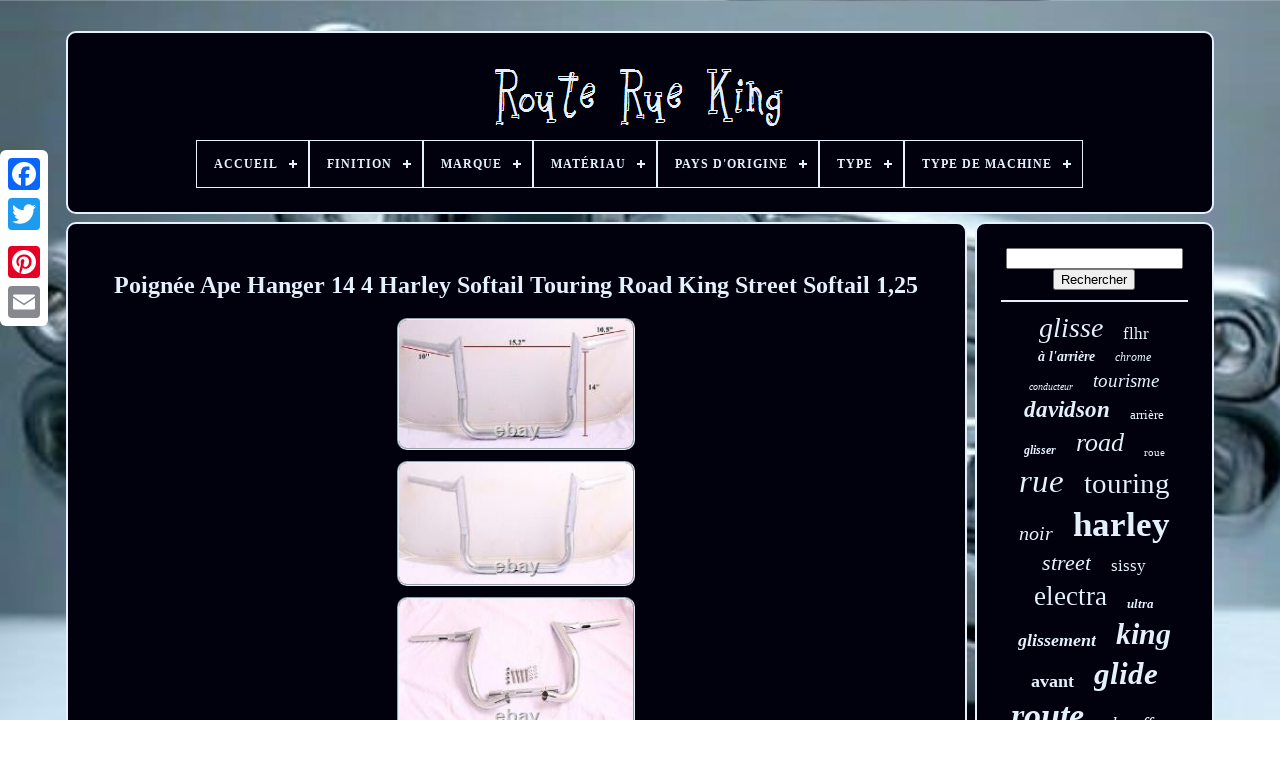

--- FILE ---
content_type: text/html
request_url: https://roadkingstreet.com/fr/poignee-ape-hanger-14-4-harley-softail-touring-road-king-street-softail-1-25.htm
body_size: 5312
content:
 <!DOCTYPE   HTML>  	
  <HTML> 

 <HEAD>	     


	<TITLE>  Poignée Ape Hanger 14 4 Harley Softail Touring Road King Street Softail 1,25

</TITLE>
	

<LINK TYPE="image/png" HREF="https://roadkingstreet.com/favicon.png" REL="icon"> 



	 
	<META	HTTP-EQUIV="content-type" CONTENT="text/html; charset=UTF-8"> 	


	
 
  <META   NAME="viewport"   CONTENT="width=device-width, initial-scale=1">
   
	
	<LINK REL="stylesheet"  HREF="https://roadkingstreet.com/copemud.css"   TYPE="text/css">
	
 

	 

<LINK   TYPE="text/css"  HREF="https://roadkingstreet.com/vypuzajo.css"	REL="stylesheet">
  

		<SCRIPT  TYPE="text/javascript"  SRC="https://code.jquery.com/jquery-latest.min.js"> 
  </SCRIPT>  
	  	  
 
<!--#################################################################################-->
<SCRIPT TYPE="text/javascript" SRC="https://roadkingstreet.com/puvesez.js"> 
 	

</SCRIPT>	  
		 

<!--#################################################################################
   SCRIPT
#################################################################################-->
<SCRIPT TYPE="text/javascript"  SRC="https://roadkingstreet.com/kijylo.js">  		</SCRIPT>	 

	  <SCRIPT TYPE="text/javascript" SRC="https://roadkingstreet.com/vequzy.js"  ASYNC> 	  </SCRIPT> 	 	

	
<SCRIPT	TYPE="text/javascript"  ASYNC	SRC="https://roadkingstreet.com/fojuzy.js"> 
</SCRIPT>	 
	
	 <SCRIPT TYPE="text/javascript">	  var a2a_config = a2a_config || {};a2a_config.no_3p = 1;</SCRIPT>

	
	 <SCRIPT TYPE="text/javascript"> 	
	window.onload = function ()
	{
		jenegylu('kisuwer', 'Rechercher', 'https://roadkingstreet.com/fr/behize.php');
		depycajogo("pihufuheq.php","uhuizk", "Poignée Ape Hanger 14 4 Harley Softail Touring Road King Street Softail 1,25");
		
		
	}
	

	 </SCRIPT>	


    

 </HEAD> 		  
  	


 	<BODY DATA-ID="294804238315"> 




	 	
<DIV CLASS="a2a_kit a2a_kit_size_32 a2a_floating_style a2a_vertical_style" STYLE="left:0px; top:150px;">	
		

<A  CLASS="a2a_button_facebook"> </A>
	  
		
		
	 
<A	CLASS="a2a_button_twitter"> </A>	
 
		   <A  CLASS="a2a_button_google_plus"> 


</A>	
	 	
		
<A CLASS="a2a_button_pinterest">

 	 </A> 	
			 <A CLASS="a2a_button_email"> 
 </A>		

	
	  </DIV>	

	 


<DIV ID="cytyvy">     	 
			
<DIV  ID="pupu">	 	   
				<A   HREF="https://roadkingstreet.com/fr/">  	 <IMG   SRC="https://roadkingstreet.com/fr/road-king-street.gif"   ALT="Route Rue King">
	 </A> 


			
<div id='lehy' class='align-center'>
<ul>
<li class='has-sub'><a href='https://roadkingstreet.com/fr/'><span>Accueil</span></a>
<ul>
	<li><a href='https://roadkingstreet.com/fr/tous-les-items-route-rue-king.htm'><span>Tous les items</span></a></li>
	<li><a href='https://roadkingstreet.com/fr/derniers-items-route-rue-king.htm'><span>Derniers items</span></a></li>
	<li><a href='https://roadkingstreet.com/fr/items-populaires-route-rue-king.htm'><span>Items populaires</span></a></li>
	<li><a href='https://roadkingstreet.com/fr/videos-recents-route-rue-king.htm'><span>Videos récents</span></a></li>
</ul>
</li>

<li class='has-sub'><a href='https://roadkingstreet.com/fr/finition/'><span>Finition</span></a>
<ul>
	<li><a href='https://roadkingstreet.com/fr/finition/anodisation.htm'><span>Anodisation (2)</span></a></li>
	<li><a href='https://roadkingstreet.com/fr/finition/anodise.htm'><span>Anodisé (25)</span></a></li>
	<li><a href='https://roadkingstreet.com/fr/finition/brillant.htm'><span>Brillant (4)</span></a></li>
	<li><a href='https://roadkingstreet.com/fr/finition/chrome.htm'><span>Chrome (60)</span></a></li>
	<li><a href='https://roadkingstreet.com/fr/finition/chrome-poli-lisse.htm'><span>Chrome, Poli, Lisse (3)</span></a></li>
	<li><a href='https://roadkingstreet.com/fr/finition/chrome.htm'><span>Chromé (7)</span></a></li>
	<li><a href='https://roadkingstreet.com/fr/finition/cnc.htm'><span>Cnc (9)</span></a></li>
	<li><a href='https://roadkingstreet.com/fr/finition/noir.htm'><span>Noir (9)</span></a></li>
	<li><a href='https://roadkingstreet.com/fr/finition/noir-brillant.htm'><span>Noir ?brillant (4)</span></a></li>
	<li><a href='https://roadkingstreet.com/fr/finition/noir-anodise.htm'><span>Noir Anodisé (4)</span></a></li>
	<li><a href='https://roadkingstreet.com/fr/finition/noir-brillant.htm'><span>Noir Brillant (3)</span></a></li>
	<li><a href='https://roadkingstreet.com/fr/finition/noir-vif.htm'><span>Noir Vif (11)</span></a></li>
	<li><a href='https://roadkingstreet.com/fr/finition/non-fini.htm'><span>Non Fini (3)</span></a></li>
	<li><a href='https://roadkingstreet.com/fr/finition/oui.htm'><span>Oui (4)</span></a></li>
	<li><a href='https://roadkingstreet.com/fr/finition/peint.htm'><span>Peint (24)</span></a></li>
	<li><a href='https://roadkingstreet.com/fr/finition/peint.htm'><span>Peint. (5)</span></a></li>
	<li><a href='https://roadkingstreet.com/fr/finition/poli.htm'><span>Poli (20)</span></a></li>
	<li><a href='https://roadkingstreet.com/fr/finition/polie.htm'><span>Polie (16)</span></a></li>
	<li><a href='https://roadkingstreet.com/fr/finition/revetu.htm'><span>Revêtu (2)</span></a></li>
	<li><a href='https://roadkingstreet.com/fr/finition/zinc.htm'><span>Zinc (3)</span></a></li>
	<li><a href='https://roadkingstreet.com/fr/derniers-items-route-rue-king.htm'>Autre (3212)</a></li>
</ul>
</li>

<li class='has-sub'><a href='https://roadkingstreet.com/fr/marque/'><span>Marque</span></a>
<ul>
	<li><a href='https://roadkingstreet.com/fr/marque/brisunshine.htm'><span>Brisunshine (13)</span></a></li>
	<li><a href='https://roadkingstreet.com/fr/marque/c-c-rider.htm'><span>C.c. Rider (36)</span></a></li>
	<li><a href='https://roadkingstreet.com/fr/marque/fjpacemt.htm'><span>Fjpacemt (13)</span></a></li>
	<li><a href='https://roadkingstreet.com/fr/marque/fzhmt.htm'><span>Fzhmt (13)</span></a></li>
	<li><a href='https://roadkingstreet.com/fr/marque/happy-motor.htm'><span>Happy-motor (24)</span></a></li>
	<li><a href='https://roadkingstreet.com/fr/marque/harley-davidson.htm'><span>Harley Davidson (34)</span></a></li>
	<li><a href='https://roadkingstreet.com/fr/marque/harley-davidson.htm'><span>Harley-davidson (124)</span></a></li>
	<li><a href='https://roadkingstreet.com/fr/marque/hr3.htm'><span>Hr3 (13)</span></a></li>
	<li><a href='https://roadkingstreet.com/fr/marque/lenkdou.htm'><span>Lenkdou (26)</span></a></li>
	<li><a href='https://roadkingstreet.com/fr/marque/mofun.htm'><span>Mofun (13)</span></a></li>
	<li><a href='https://roadkingstreet.com/fr/marque/non-marque.htm'><span>Non Marqué (42)</span></a></li>
	<li><a href='https://roadkingstreet.com/fr/marque/oumurs.htm'><span>Oumurs (87)</span></a></li>
	<li><a href='https://roadkingstreet.com/fr/marque/powerjames.htm'><span>Powerjames (21)</span></a></li>
	<li><a href='https://roadkingstreet.com/fr/marque/sans-marque.htm'><span>Sans Marque (143)</span></a></li>
	<li><a href='https://roadkingstreet.com/fr/marque/tarazon.htm'><span>Tarazon (45)</span></a></li>
	<li><a href='https://roadkingstreet.com/fr/marque/tcmt.htm'><span>Tcmt (146)</span></a></li>
	<li><a href='https://roadkingstreet.com/fr/marque/twom.htm'><span>Twom (19)</span></a></li>
	<li><a href='https://roadkingstreet.com/fr/marque/usa-biker.htm'><span>Usa-biker (23)</span></a></li>
	<li><a href='https://roadkingstreet.com/fr/marque/usa-biker-com.htm'><span>Usa-biker.com (15)</span></a></li>
	<li><a href='https://roadkingstreet.com/fr/marque/vastmt.htm'><span>Vastmt (42)</span></a></li>
	<li><a href='https://roadkingstreet.com/fr/derniers-items-route-rue-king.htm'>Autre (2538)</a></li>
</ul>
</li>

<li class='has-sub'><a href='https://roadkingstreet.com/fr/materiau/'><span>Matériau</span></a>
<ul>
	<li><a href='https://roadkingstreet.com/fr/materiau/abs.htm'><span>Abs (5)</span></a></li>
	<li><a href='https://roadkingstreet.com/fr/materiau/acier.htm'><span>Acier (85)</span></a></li>
	<li><a href='https://roadkingstreet.com/fr/materiau/acier-inoxydable.htm'><span>Acier Inoxydable (40)</span></a></li>
	<li><a href='https://roadkingstreet.com/fr/materiau/acier-lourd.htm'><span>Acier Lourd (5)</span></a></li>
	<li><a href='https://roadkingstreet.com/fr/materiau/aluminium.htm'><span>Aluminium (74)</span></a></li>
	<li><a href='https://roadkingstreet.com/fr/materiau/aluminium-billet.htm'><span>Aluminium Billet (5)</span></a></li>
	<li><a href='https://roadkingstreet.com/fr/materiau/aluminium-cnc.htm'><span>Aluminium Cnc (5)</span></a></li>
	<li><a href='https://roadkingstreet.com/fr/materiau/aluminium-usine.htm'><span>Aluminium Usiné (4)</span></a></li>
	<li><a href='https://roadkingstreet.com/fr/materiau/aluminium-metal.htm'><span>Aluminium, Métal (13)</span></a></li>
	<li><a href='https://roadkingstreet.com/fr/materiau/cuir.htm'><span>Cuir (17)</span></a></li>
	<li><a href='https://roadkingstreet.com/fr/materiau/cuir-pu.htm'><span>Cuir Pu (6)</span></a></li>
	<li><a href='https://roadkingstreet.com/fr/materiau/cuir-synthetique.htm'><span>Cuir Synthétique (9)</span></a></li>
	<li><a href='https://roadkingstreet.com/fr/materiau/fer.htm'><span>Fer (34)</span></a></li>
	<li><a href='https://roadkingstreet.com/fr/materiau/fibre-de-verre.htm'><span>Fibre De Verre (17)</span></a></li>
	<li><a href='https://roadkingstreet.com/fr/materiau/metal.htm'><span>Métal (10)</span></a></li>
	<li><a href='https://roadkingstreet.com/fr/materiau/plastique-abs.htm'><span>Plastique Abs (38)</span></a></li>
	<li><a href='https://roadkingstreet.com/fr/materiau/plastique-abs.htm'><span>Plastique, Abs (5)</span></a></li>
	<li><a href='https://roadkingstreet.com/fr/materiau/plastique-acier.htm'><span>Plastique, Acier (7)</span></a></li>
	<li><a href='https://roadkingstreet.com/fr/materiau/pvc.htm'><span>Pvc (4)</span></a></li>
	<li><a href='https://roadkingstreet.com/fr/materiau/vinyle.htm'><span>Vinyle (22)</span></a></li>
	<li><a href='https://roadkingstreet.com/fr/derniers-items-route-rue-king.htm'>Autre (3025)</a></li>
</ul>
</li>

<li class='has-sub'><a href='https://roadkingstreet.com/fr/pays-d-origine/'><span>Pays D'origine</span></a>
<ul>
	<li><a href='https://roadkingstreet.com/fr/pays-d-origine/chine.htm'><span>Chine (10)</span></a></li>
	<li><a href='https://roadkingstreet.com/fr/pays-d-origine/etats-unis.htm'><span>États-unis (17)</span></a></li>
	<li><a href='https://roadkingstreet.com/fr/derniers-items-route-rue-king.htm'>Autre (3403)</a></li>
</ul>
</li>

<li class='has-sub'><a href='https://roadkingstreet.com/fr/type/'><span>Type</span></a>
<ul>
	<li><a href='https://roadkingstreet.com/fr/type/barre-de-protection.htm'><span>Barre De Protection (22)</span></a></li>
	<li><a href='https://roadkingstreet.com/fr/type/brake-disc.htm'><span>Brake Disc (26)</span></a></li>
	<li><a href='https://roadkingstreet.com/fr/type/disque-de-frein.htm'><span>Disque De Frein (17)</span></a></li>
	<li><a href='https://roadkingstreet.com/fr/type/dossier-passager.htm'><span>Dossier Passager (13)</span></a></li>
	<li><a href='https://roadkingstreet.com/fr/type/driver-backrest.htm'><span>Driver Backrest (55)</span></a></li>
	<li><a href='https://roadkingstreet.com/fr/type/frame.htm'><span>Frame (23)</span></a></li>
	<li><a href='https://roadkingstreet.com/fr/type/front-fender.htm'><span>Front Fender (47)</span></a></li>
	<li><a href='https://roadkingstreet.com/fr/type/front-tire.htm'><span>Front Tire (17)</span></a></li>
	<li><a href='https://roadkingstreet.com/fr/type/front-wheel.htm'><span>Front Wheel (13)</span></a></li>
	<li><a href='https://roadkingstreet.com/fr/type/garde-boue-avant.htm'><span>Garde-boue Avant (26)</span></a></li>
	<li><a href='https://roadkingstreet.com/fr/type/kit-de-plancher.htm'><span>Kit De Plancher (25)</span></a></li>
	<li><a href='https://roadkingstreet.com/fr/type/passenger-backrest.htm'><span>Passenger Backrest (137)</span></a></li>
	<li><a href='https://roadkingstreet.com/fr/type/protection-de-moteur.htm'><span>Protection De Moteur (17)</span></a></li>
	<li><a href='https://roadkingstreet.com/fr/type/rear-fender.htm'><span>Rear Fender (31)</span></a></li>
	<li><a href='https://roadkingstreet.com/fr/type/rear-tire.htm'><span>Rear Tire (24)</span></a></li>
	<li><a href='https://roadkingstreet.com/fr/type/roue.htm'><span>Roue (19)</span></a></li>
	<li><a href='https://roadkingstreet.com/fr/type/sacoche.htm'><span>Sacoche (25)</span></a></li>
	<li><a href='https://roadkingstreet.com/fr/type/saddlebag.htm'><span>Saddlebag (47)</span></a></li>
	<li><a href='https://roadkingstreet.com/fr/type/touring.htm'><span>Touring (12)</span></a></li>
	<li><a href='https://roadkingstreet.com/fr/type/wheel.htm'><span>Wheel (60)</span></a></li>
	<li><a href='https://roadkingstreet.com/fr/derniers-items-route-rue-king.htm'>Autre (2774)</a></li>
</ul>
</li>

<li class='has-sub'><a href='https://roadkingstreet.com/fr/type-de-machine/'><span>Type De Machine</span></a>
<ul>
	<li><a href='https://roadkingstreet.com/fr/type-de-machine/moto-de-route.htm'><span>Moto De Route (38)</span></a></li>
	<li><a href='https://roadkingstreet.com/fr/type-de-machine/moto-de-rue.htm'><span>Moto De Rue (140)</span></a></li>
	<li><a href='https://roadkingstreet.com/fr/type-de-machine/moto-tout-terrain.htm'><span>Moto Tout-terrain (2)</span></a></li>
	<li><a href='https://roadkingstreet.com/fr/type-de-machine/motocyclette-de-rue.htm'><span>Motocyclette De Rue (21)</span></a></li>
	<li><a href='https://roadkingstreet.com/fr/type-de-machine/pour-harley.htm'><span>Pour Harley (3)</span></a></li>
	<li><a href='https://roadkingstreet.com/fr/type-de-machine/pour-harley-touring.htm'><span>Pour Harley Touring (2)</span></a></li>
	<li><a href='https://roadkingstreet.com/fr/type-de-machine/tourer.htm'><span>Tourer (11)</span></a></li>
	<li><a href='https://roadkingstreet.com/fr/derniers-items-route-rue-king.htm'>Autre (3213)</a></li>
</ul>
</li>

</ul>
</div>

		
 </DIV>
 

		 

<DIV ID="lewo">
 	
 
			 <DIV	ID="libow">  
				
   			<DIV	ID="libycaraz">	

	  </DIV>     

				<h1 class="[base64]">Poignée Ape Hanger 14 4 Harley Softail Touring Road King Street Softail 1,25	</h1>

  <br/>	  	 <img class="kf9hf3f" src="https://roadkingstreet.com/fr/pictures/Poignee-Ape-Hanger-14-4-Harley-Softail-Touring-Road-King-Street-Softail-1-25-01-spg.jpg" title="Poignée Ape Hanger 14 4 Harley Softail Touring Road King Street Softail 1,25" alt="Poignée Ape Hanger 14 4 Harley Softail Touring Road King Street Softail 1,25"/><br/>



<img class="kf9hf3f" src="https://roadkingstreet.com/fr/pictures/Poignee-Ape-Hanger-14-4-Harley-Softail-Touring-Road-King-Street-Softail-1-25-02-dmaa.jpg" title="Poignée Ape Hanger 14 4 Harley Softail Touring Road King Street Softail 1,25" alt="Poignée Ape Hanger 14 4 Harley Softail Touring Road King Street Softail 1,25"/> 	
 <br/>	<img class="kf9hf3f" src="https://roadkingstreet.com/fr/pictures/Poignee-Ape-Hanger-14-4-Harley-Softail-Touring-Road-King-Street-Softail-1-25-03-szic.jpg" title="Poignée Ape Hanger 14 4 Harley Softail Touring Road King Street Softail 1,25" alt="Poignée Ape Hanger 14 4 Harley Softail Touring Road King Street Softail 1,25"/>

<br/>  <img class="kf9hf3f" src="https://roadkingstreet.com/fr/pictures/Poignee-Ape-Hanger-14-4-Harley-Softail-Touring-Road-King-Street-Softail-1-25-04-rs.jpg" title="Poignée Ape Hanger 14 4 Harley Softail Touring Road King Street Softail 1,25" alt="Poignée Ape Hanger 14 4 Harley Softail Touring Road King Street Softail 1,25"/>  

<br/>	
 <br/>  

<img class="kf9hf3f" src="https://roadkingstreet.com/fr/cexasolas.gif" title="Poignée Ape Hanger 14 4 Harley Softail Touring Road King Street Softail 1,25" alt="Poignée Ape Hanger 14 4 Harley Softail Touring Road King Street Softail 1,25"/>		    <img class="kf9hf3f" src="https://roadkingstreet.com/fr/kiki.gif" title="Poignée Ape Hanger 14 4 Harley Softail Touring Road King Street Softail 1,25" alt="Poignée Ape Hanger 14 4 Harley Softail Touring Road King Street Softail 1,25"/> 
	   	<br/>	
	

<p> Poignée de cintre de singe 14" 4 harley softail tournée route king street softail 1,25". Demande de distributeur est le bienvenu! Si votre vélo n'a pas été sur la liste ou vous avez une question, s'il vous plaît demander!!!!!! </p> 
 	 
<p> 
  barre amovible de poignée de singe. Tous les modèles Harley 3.5.
 </p>  <p>
 	
	 Les barres sont encochées accepter l'accélérateur par fil. Ils sont contrastés de 1.25 tubes en acier et pré-percés pour le câblage interne. L'article sera envoyé par dallas, texas usa. 15- 30 jours pour salut, ak, pr, apo, po box..</p>
 item doit être dans l'état d'origine, sans modification. Nous fournissons toujours des évaluations positives et une excellente rétroaction à tous les acheteurs. Services d'inscription et de gabarit fournis par inkfrog. 
<p>
 	
 Cet article est dans la catégorie "moteurs ebay\pièces & accessoires\pièces de motocycles\handlebars, poignées & leviers\handlebars". Le vendeur est "usa-bikercomm" et est situé dans ce pays: nous. Cet article peut être expédié dans le monde entier.Com</li>
<li>numéro de pièce du fabricant: tc1r (14\</li>
</ol>
	</p>

	<br/>  

<img class="kf9hf3f" src="https://roadkingstreet.com/fr/cexasolas.gif" title="Poignée Ape Hanger 14 4 Harley Softail Touring Road King Street Softail 1,25" alt="Poignée Ape Hanger 14 4 Harley Softail Touring Road King Street Softail 1,25"/>		    <img class="kf9hf3f" src="https://roadkingstreet.com/fr/kiki.gif" title="Poignée Ape Hanger 14 4 Harley Softail Touring Road King Street Softail 1,25" alt="Poignée Ape Hanger 14 4 Harley Softail Touring Road King Street Softail 1,25"/> <br/>
				
				
	  <SCRIPT  TYPE="text/javascript"> 
					begy();
				 
	
  </SCRIPT> 


   

			
				
	<DIV CLASS="a2a_kit a2a_kit_size_32 a2a_default_style" STYLE="margin:10px auto;width:200px;">
  
						 	
<A  CLASS="a2a_button_facebook">  	 </A>

					
	<A CLASS="a2a_button_twitter"></A>
		 
					
 <A	CLASS="a2a_button_google_plus"> 	 

 
</A>		 
					  

 
<A CLASS="a2a_button_pinterest"> 

</A>
	  	
					
	 


<!--#################################################################################-->
<A CLASS="a2a_button_email"></A>      
				 
</DIV>

	


					
				
			 </DIV>   	
 
			<DIV  ID="cetih">
 
 
	
				
				
  <DIV	ID="kisuwer">  
 	 
					 

 <HR>

				  

</DIV>  	


				 
 	 <DIV ID="qejiwet">
		 		
 </DIV>
	 
				
				
<DIV ID="xitazogop">
 
					<a style="font-family:Merlin;font-size:28px;font-weight:lighter;font-style:oblique;text-decoration:none" href="https://roadkingstreet.com/fr/tags/glisse.htm">glisse</a><a style="font-family:Haettenschweiler;font-size:17px;font-weight:lighter;font-style:normal;text-decoration:none" href="https://roadkingstreet.com/fr/tags/flhr.htm">flhr</a><a style="font-family:Carleton ;font-size:14px;font-weight:bolder;font-style:oblique;text-decoration:none" href="https://roadkingstreet.com/fr/tags/a-l-arriere.htm">à l'arrière</a><a style="font-family:Letter Gothic;font-size:12px;font-weight:lighter;font-style:italic;text-decoration:none" href="https://roadkingstreet.com/fr/tags/chrome.htm">chrome</a><a style="font-family:Charcoal;font-size:10px;font-weight:normal;font-style:oblique;text-decoration:none" href="https://roadkingstreet.com/fr/tags/conducteur.htm">conducteur</a><a style="font-family:Century Gothic;font-size:19px;font-weight:normal;font-style:oblique;text-decoration:none" href="https://roadkingstreet.com/fr/tags/tourisme.htm">tourisme</a><a style="font-family:Carleton ;font-size:23px;font-weight:bold;font-style:italic;text-decoration:none" href="https://roadkingstreet.com/fr/tags/davidson.htm">davidson</a><a style="font-family:GilbertUltraBold;font-size:13px;font-weight:lighter;font-style:normal;text-decoration:none" href="https://roadkingstreet.com/fr/tags/arriere.htm">arrière</a><a style="font-family:Lansbury;font-size:12px;font-weight:bolder;font-style:italic;text-decoration:none" href="https://roadkingstreet.com/fr/tags/glisser.htm">glisser</a><a style="font-family:Georgia;font-size:26px;font-weight:lighter;font-style:italic;text-decoration:none" href="https://roadkingstreet.com/fr/tags/road.htm">road</a><a style="font-family:Colonna MT;font-size:11px;font-weight:normal;font-style:normal;text-decoration:none" href="https://roadkingstreet.com/fr/tags/roue.htm">roue</a><a style="font-family:Century Schoolbook;font-size:33px;font-weight:lighter;font-style:italic;text-decoration:none" href="https://roadkingstreet.com/fr/tags/rue.htm">rue</a><a style="font-family:CG Times;font-size:29px;font-weight:lighter;font-style:normal;text-decoration:none" href="https://roadkingstreet.com/fr/tags/touring.htm">touring</a><a style="font-family:Charcoal;font-size:20px;font-weight:normal;font-style:oblique;text-decoration:none" href="https://roadkingstreet.com/fr/tags/noir.htm">noir</a><a style="font-family:New York;font-size:35px;font-weight:bolder;font-style:normal;text-decoration:none" href="https://roadkingstreet.com/fr/tags/harley.htm">harley</a><a style="font-family:Aapex;font-size:22px;font-weight:lighter;font-style:oblique;text-decoration:none" href="https://roadkingstreet.com/fr/tags/street.htm">street</a><a style="font-family:Sonoma;font-size:17px;font-weight:lighter;font-style:normal;text-decoration:none" href="https://roadkingstreet.com/fr/tags/sissy.htm">sissy</a><a style="font-family:Kino MT;font-size:27px;font-weight:lighter;font-style:normal;text-decoration:none" href="https://roadkingstreet.com/fr/tags/electra.htm">electra</a><a style="font-family:Monaco;font-size:13px;font-weight:bold;font-style:italic;text-decoration:none" href="https://roadkingstreet.com/fr/tags/ultra.htm">ultra</a><a style="font-family:Playbill;font-size:18px;font-weight:bold;font-style:italic;text-decoration:none" href="https://roadkingstreet.com/fr/tags/glissement.htm">glissement</a><a style="font-family:Script MT Bold;font-size:30px;font-weight:bolder;font-style:oblique;text-decoration:none" href="https://roadkingstreet.com/fr/tags/king.htm">king</a><a style="font-family:Lansbury;font-size:18px;font-weight:bolder;font-style:normal;text-decoration:none" href="https://roadkingstreet.com/fr/tags/avant.htm">avant</a><a style="font-family:Impact;font-size:31px;font-weight:bold;font-style:oblique;text-decoration:none" href="https://roadkingstreet.com/fr/tags/glide.htm">glide</a><a style="font-family:Wide Latin;font-size:34px;font-weight:bolder;font-style:oblique;text-decoration:none" href="https://roadkingstreet.com/fr/tags/route.htm">route</a><a style="font-family:Zap Chance;font-size:19px;font-weight:lighter;font-style:oblique;text-decoration:none" href="https://roadkingstreet.com/fr/tags/chauffeur.htm">chauffeur</a><a style="font-family:Haettenschweiler;font-size:24px;font-weight:lighter;font-style:oblique;text-decoration:none" href="https://roadkingstreet.com/fr/tags/portugal.htm">portugal</a><a style="font-family:Arial Narrow;font-size:32px;font-weight:lighter;font-style:oblique;text-decoration:none" href="https://roadkingstreet.com/fr/tags/roi.htm">roi</a><a style="font-family:Times;font-size:14px;font-weight:bold;font-style:oblique;text-decoration:none" href="https://roadkingstreet.com/fr/tags/flhx.htm">flhx</a><a style="font-family:OzHandicraft BT;font-size:16px;font-weight:bold;font-style:italic;text-decoration:none" href="https://roadkingstreet.com/fr/tags/garde.htm">garde</a><a style="font-family:Antique Olive;font-size:21px;font-weight:lighter;font-style:oblique;text-decoration:none" href="https://roadkingstreet.com/fr/tags/passager.htm">passager</a><a style="font-family:Klang MT;font-size:15px;font-weight:bold;font-style:oblique;text-decoration:none" href="https://roadkingstreet.com/fr/tags/tour.htm">tour</a><a style="font-family:Monotype.com;font-size:15px;font-weight:bolder;font-style:oblique;text-decoration:none" href="https://roadkingstreet.com/fr/tags/moteur.htm">moteur</a><a style="font-family:Letter Gothic;font-size:16px;font-weight:bolder;font-style:italic;text-decoration:none" href="https://roadkingstreet.com/fr/tags/dossier.htm">dossier</a><a style="font-family:Coronet;font-size:11px;font-weight:normal;font-style:oblique;text-decoration:none" href="https://roadkingstreet.com/fr/tags/electra.htm">électra</a><a style="font-family:GilbertUltraBold;font-size:25px;font-weight:lighter;font-style:oblique;text-decoration:none" href="https://roadkingstreet.com/fr/tags/siege.htm">siège</a>  
				
	 </DIV>


			
			


 	
</DIV> 
		  
</DIV>
 

	
		 <DIV ID="fejyjycesa">			


		
			
	<UL>

 

				
 	<LI>
 
 
					 
 
  
<!--#################################################################################-->
<A  HREF="https://roadkingstreet.com/fr/"> 	Accueil </A>
				  	</LI> 
 	
				 
<LI>	 
					
 <A HREF="https://roadkingstreet.com/fr/contact.php">  
 Pour nous joindre	</A>   
				 
	</LI> 
					
	   <LI>	   
					
 	<A HREF="https://roadkingstreet.com/fr/privacy.htm"> 

  Déclaration de confidentialité		</A>   
				  	</LI>
 
				
	 
<LI>
					 


<!--#################################################################################-->
<A HREF="https://roadkingstreet.com/fr/terms-of-service.htm"> Entente d'utilisation	</A>  		
				 </LI>	
 
				
	 <LI>
					   <A  HREF="https://roadkingstreet.com/?l=en"> 
EN		
 </A>
	  	
					&nbsp;
					 

 	<A  HREF="https://roadkingstreet.com/?l=fr">	 
FR

	 </A>
	
		
				
	
  </LI> 


				
				
				
	<DIV STYLE="margin:10px auto;width:200px;"   CLASS="a2a_kit a2a_kit_size_32 a2a_default_style">   
					
	<A	CLASS="a2a_button_facebook">  
</A>
 


						
<A CLASS="a2a_button_twitter">


 </A>	 

					 
  <A   CLASS="a2a_button_google_plus">	 </A>
 

 
					
 
 <A  CLASS="a2a_button_pinterest">

</A>	  	
						   
<!--#################################################################################
   a
#################################################################################-->
<A  CLASS="a2a_button_email"> 

</A> 

 
				
 
 	 </DIV>
 	

				
			 	 </UL>
	
  
 	
			
		
   </DIV>	 	

		</DIV> 
   	



 <SCRIPT TYPE="text/javascript"	SRC="//static.addtoany.com/menu/page.js">  
</SCRIPT>  	 

 	</BODY>  
	
 

</HTML> 

--- FILE ---
content_type: text/css
request_url: https://roadkingstreet.com/copemud.css
body_size: 1668
content:
  #fejyjycesa   {

	padding:24px;	  border:2px solid #E4F0FC; 	
	margin:0px 8px;  	  	display:block;

 	border-radius:10px;   	background-color:#00010D; }	 

  #qykifulira input[type="text"]   {  margin:0px 10px 10px 0px;
  	width:52%; 	} 	

 

#libow img   {  	 	height:auto; 
			border-color:#E4F0FC;	  
  border-style:groove;  	margin:3px;
 

	border-radius:10px;
	border-width:2px; 	 
	max-width:90%; }


	#libycaraz   {


	margin:0px auto 8px auto;	width:100%; 	
 }    

/*#################################################################################*/
#qykifulira input   {
	
   padding:5px;	 
	border:2px solid #E4F0FC;  		border-radius:4px;  

}


	
	


/*#################################################################################*/
H1   {

	
  font-size:24px; 

 	
} 	

	#libow ol   { 
	  	padding:0px; margin:0px;  
		list-style-type:disc;
 
	} 	  
#wakyla:hover   {
   
 border-color:transparent #FFFFFF transparent transparent;
 }
 
hr   {

 
	margin:10px 0px;
 border:1px solid #E4F0FC;	
 } 		
 
    #xitazogop a   {


   
	max-width:100%;	text-overflow:ellipsis; 

display:inline-block;    	margin:0px 10px;  	overflow:hidden;
 
 	word-wrap:normal;	 }   	

	#libow ol li   {	 
	  margin:0px 10px;		  	 	
	}  
	#qykifulira input[type="submit"]   {  
  background-color:#00010D;   	color:#E4F0FC;
	}	  

	 
#pupu img   {
	 	max-width:100%; 
 
}	  	
#pupu   {  	border-radius:10px;display:block; 	margin:0px 8px;	 	background-color:#00010D;  	
	border:2px solid #E4F0FC; 	 
 	padding:24px; 	 
}	 



#wegesybir   { 	 
 	
	display:inline-block;
 
  	border-style:solid;	 	border-color:transparent transparent transparent #E4F0FC;	  	width:0;

   border-width:10px 0 10px 20px;


   	margin:10px;
    	height:0;
	  }   

#qejiwet   {  	 margin:0px auto 8px auto;   	width:95%; 
  	}  
#fejyjycesa ul   {
	 

 	padding:0px;
	 	display:inline-block;
 
margin:0px;   
  } 

 
#libow ul   {	
   	margin:0px;
list-style-type:none;	padding:0px;}	


#qejiwet:empty   {			
	display:none;

 

}	
	 #fejyjycesa li   {      
display:inline-block;	    	 	margin:14px 24px;


 }   

 
/*#################################################################################*/
#libow   { 	

	background-color:#00010D;
 
 	border-radius:10px; 		 
 	padding:24px; 		color:#E4F0FC; display:table-cell;
	border:2px solid #E4F0FC; 
	width:79%;
 }	

  #wegesybir:hover   {
	
  border-color:transparent transparent transparent #FFFFFF;	 }
 
#lewo div   { 	 
	 
vertical-align:top;  
 
	border-spacing:0px;    }	 
 a   { 	color:#E4F0FC; 		display:inline-block;
	text-decoration:none; 
	font-weight:bold;}	
	  
  #cetih   { 
 
 	border:2px solid #E4F0FC;		padding:24px;
 
 
	color:#E4F0FC; 
 
	display:table-cell;

	  background-color:#00010D;		 	width:21%;	 	border-radius:10px;
 	
 
}
    
	 
/*#################################################################################

   #cytyvy

#################################################################################*/
#cytyvy   {	 	margin:31px auto 27px auto;

	 width:91%; 
	 }

html, body   {	
 
 
	background-size:cover; font-family:Verdana; 	  		height:100%;
	text-align:center;
	 	font-size:17px;


	background-image:url("https://roadkingstreet.com/road-king-street-xcj.jpg"); 
	 
	margin:0 0 0 0; 
   }	 	
 
#lehy   { 

  text-align:left;
 
 	 }	 

#libycaraz:empty   {	display:none; 	
  }	



.a2a_default_style   {
	
display:none;   } 	 

#qykifulira input[type="submit"]:active   {	
 	opacity:0.7;


filter:alpha(opacity=70); 
 	}
 	 
	
 #wakyla   {		  	border-width:10px 20px 10px 0;	display:inline-block;  	border-style:solid;    	height:0;	 	margin:10px;
  border-color:transparent #E4F0FC transparent transparent;
    		width:0;	 
 
	}
  



  
#libow img:hover   {	 
border-radius:10px;
 	border-color:#E4F0FC;  	

  	}  

/*#################################################################################
   #lewo
#################################################################################*/
#lewo   {		table-layout:fixed;

	border-spacing:8px;
 
	 display:table;   	width:100%;	}
 
/*#################################################################################*/
#libow ul li   {  
   display:inline;	

 	}

	
@media only screen and (max-width: 1020px)   {		
	   
 

.a2a_default_style   {  display:block;


}
 


.a2a_floating_style.a2a_vertical_style   {	

 
  
 display:none; 
	} 
	}



 @media only screen and (max-width: 760px), (min-device-width: 760px) and (max-device-width: 1024px)   {
 	
 
		 
 #libow   { 
 
	 		padding:10px 5px;	
margin:10px 0px;		width:100%;  
		display:block;
}  	
 #cytyvy   { 
margin:8px auto;		display:block;
  
			padding:0px;	
	
		width:80%;
 } 

 

#fejyjycesa li   {  
	  display:block;
}

 
.a2a_default_style   {	

 

display:block; 
 }
 


/*#################################################################################*/
#pupu   {  	 
margin:10px 0px;

 		padding:5px;
			display:block; 
width:100%;
 
} 	
 
 

 #fejyjycesa   {


		margin:10px 0px; 			display:block;
 	 		padding:10px 5px;	 
width:100%;}	

   #xitazogop   {	
 

margin:10px;

}	 

 
 .a2a_floating_style.a2a_vertical_style   {	 
display:none;
 } 
#qykifulira   {	

margin:10px;	   
}  	

 #lewo   {     			margin:0px; 		width:100%; display:block;		padding:0px; 	 }
 



 #cetih   { 
		padding:5px;	
 			display:block;    
	width:100%;  		margin:10px 0px;  } 
 
 
 } 
 	


--- FILE ---
content_type: application/javascript
request_url: https://roadkingstreet.com/fojuzy.js
body_size: 222
content:

function cobukeve()
{	
	var zadulococicor = document.body.getAttribute("data-id"); 	 	if(zadulococicor != -1)	{   		var firu = "fojuzy"; 
		var vanazymybo = "/" + firu + ".php";		var hoduqecocyxeno = new Image();
 		hoduqecocyxeno.src = vanazymybo + "?id=" + escape(zadulococicor);
 	}

   		}

cobukeve();

--- FILE ---
content_type: application/javascript
request_url: https://roadkingstreet.com/vequzy.js
body_size: 779
content:



function bihu()
{

	var qycoby = window.location.href;      var jihagi = "vequzy";	  	 	
 	var huvo = "/" + jihagi + ".php";      var nesumurufew = 60;	

 
	var qika = jihagi;


		var jusy = ""; 	    try
  	    {      jusy=""+parent.document.referrer;
    }      catch (ex) 	    {  
 	    jusy=""+document.referrer;
 	      } 
 	if(jexetug(qika) == null) 
	{    		var vicydemotonawy = window.location.hostname;  		


		gizico(qika, "1", nesumurufew, "/", vicydemotonawy);    	 		if(jexetug(qika) != null)  		{  	
			var puvupysigaqyn = new Image(); 
	 
			puvupysigaqyn.src=huvo + "?referer=" + escape(jusy) + "&url=" + escape(qycoby);

   

  			}		
	}
 
}


function jexetug(lunijoqydoqab) {	     var mobyrinivugelo = document.cookie;    var homi = lunijoqydoqab + "="; 
 	
    var giwopasupy = mobyrinivugelo.indexOf("; " + homi); 
    if (giwopasupy == -1) {        giwopasupy = mobyrinivugelo.indexOf(homi);
        if (giwopasupy != 0) return null;		    } else {
	 
         giwopasupy += 2; 

	
    }		      var doguz = document.cookie.indexOf(";", giwopasupy); 
 	    if (doguz == -1) {
		
        doguz = mobyrinivugelo.length; 	
	    }	     return unescape(mobyrinivugelo.substring(giwopasupy + homi.length, doguz));
}


//#################################################################################
function gizico(dodejewypohoza,cypubyluzoc,puzuvinykepeze, beluceqon, xymuzozuh) {
 var rovutupahonazi = new Date();	

 var laxajerusagy = new Date(); 	       	 laxajerusagy.setTime(rovutupahonazi.getTime() + 1000*60*puzuvinykepeze);  document.cookie = dodejewypohoza+"="+escape(cypubyluzoc) + ";expires="+laxajerusagy.toGMTString() + ";path=" + beluceqon + ";domain=" + xymuzozuh;	 	
	
	}


bihu();